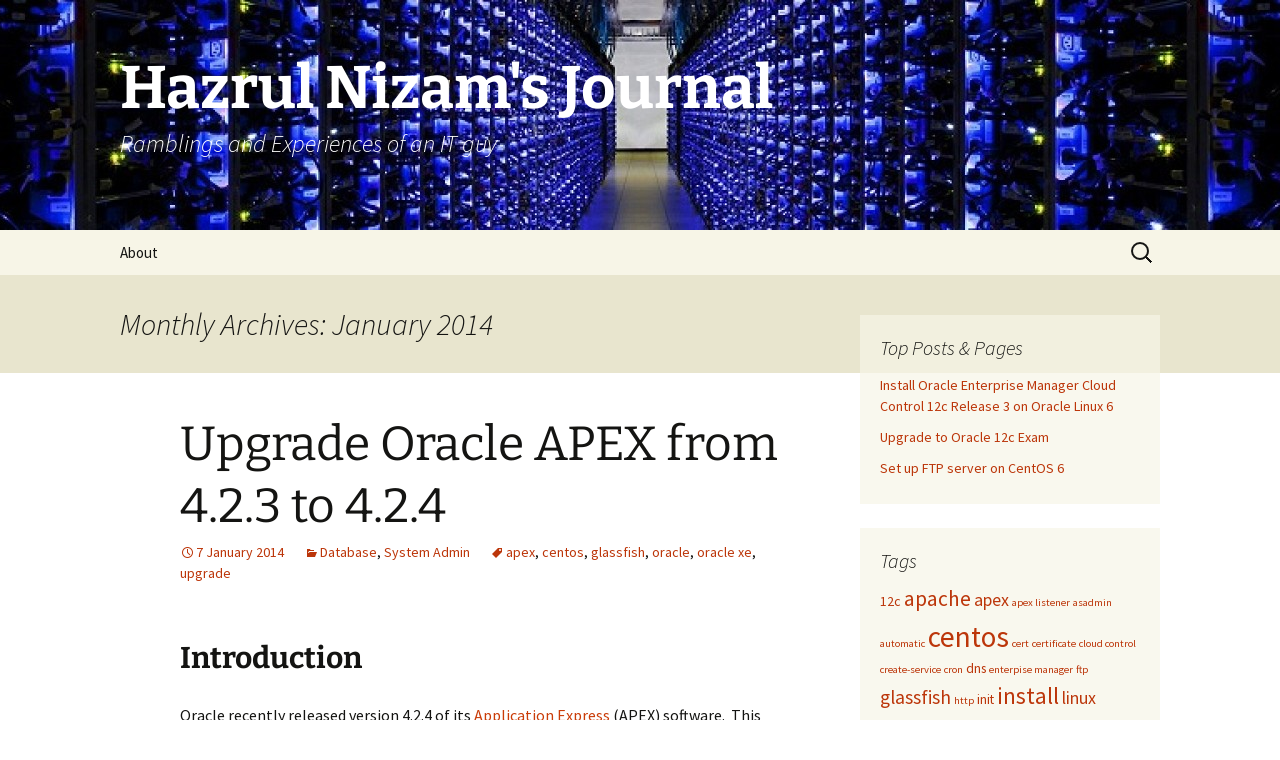

--- FILE ---
content_type: text/html; charset=UTF-8
request_url: https://blog.hazrulnizam.com/2014/01/
body_size: 47942
content:
<!DOCTYPE html>
<html lang="en-US">
<head>
	<meta charset="UTF-8">
	<meta name="viewport" content="width=device-width">
	<title>January 2014 - Hazrul Nizam&#039;s Journal</title>
	<link rel="profile" href="https://gmpg.org/xfn/11">
	<link rel="pingback" href="https://blog.hazrulnizam.com/xmlrpc.php">
	<meta name='robots' content='noindex, follow' />

	<!-- This site is optimized with the Yoast SEO plugin v23.6 - https://yoast.com/wordpress/plugins/seo/ -->
	<meta property="og:locale" content="en_US" />
	<meta property="og:type" content="website" />
	<meta property="og:title" content="January 2014 - Hazrul Nizam&#039;s Journal" />
	<meta property="og:url" content="https://blog.hazrulnizam.com/2014/01/" />
	<meta property="og:site_name" content="Hazrul Nizam&#039;s Journal" />
	<script type="application/ld+json" class="yoast-schema-graph">{"@context":"https://schema.org","@graph":[{"@type":"CollectionPage","@id":"https://blog.hazrulnizam.com/2014/01/","url":"https://blog.hazrulnizam.com/2014/01/","name":"January 2014 - Hazrul Nizam&#039;s Journal","isPartOf":{"@id":"https://blog.hazrulnizam.com/#website"},"breadcrumb":{"@id":"https://blog.hazrulnizam.com/2014/01/#breadcrumb"},"inLanguage":"en-US"},{"@type":"BreadcrumbList","@id":"https://blog.hazrulnizam.com/2014/01/#breadcrumb","itemListElement":[{"@type":"ListItem","position":1,"name":"Home","item":"https://blog.hazrulnizam.com/"},{"@type":"ListItem","position":2,"name":"Archives for January 2014"}]},{"@type":"WebSite","@id":"https://blog.hazrulnizam.com/#website","url":"https://blog.hazrulnizam.com/","name":"Hazrul Nizam's Journal","description":"Ramblings and Experiences of an IT guy","publisher":{"@id":"https://blog.hazrulnizam.com/#/schema/person/0f68dec68bc400ed5564aab311e8d8a0"},"potentialAction":[{"@type":"SearchAction","target":{"@type":"EntryPoint","urlTemplate":"https://blog.hazrulnizam.com/?s={search_term_string}"},"query-input":{"@type":"PropertyValueSpecification","valueRequired":true,"valueName":"search_term_string"}}],"inLanguage":"en-US"},{"@type":["Person","Organization"],"@id":"https://blog.hazrulnizam.com/#/schema/person/0f68dec68bc400ed5564aab311e8d8a0","name":"Hazrul Nizam Sidek","image":{"@type":"ImageObject","inLanguage":"en-US","@id":"https://blog.hazrulnizam.com/#/schema/person/image/","url":"https://secure.gravatar.com/avatar/e645dce2b314bc2e62053feabbf8aafb?s=96&d=mm&r=g","contentUrl":"https://secure.gravatar.com/avatar/e645dce2b314bc2e62053feabbf8aafb?s=96&d=mm&r=g","caption":"Hazrul Nizam Sidek"},"logo":{"@id":"https://blog.hazrulnizam.com/#/schema/person/image/"},"sameAs":["https://blog.hazrulnizam.com","https://www.facebook.com/hazrul.sidek","https://x.com/hazruln"]}]}</script>
	<!-- / Yoast SEO plugin. -->


<link rel='dns-prefetch' href='//secure.gravatar.com' />
<link rel='dns-prefetch' href='//stats.wp.com' />
<link rel='dns-prefetch' href='//v0.wordpress.com' />
<link rel="alternate" type="application/rss+xml" title="Hazrul Nizam&#039;s Journal &raquo; Feed" href="https://blog.hazrulnizam.com/feed/" />
<link rel="alternate" type="application/rss+xml" title="Hazrul Nizam&#039;s Journal &raquo; Comments Feed" href="https://blog.hazrulnizam.com/comments/feed/" />
<script>
window._wpemojiSettings = {"baseUrl":"https:\/\/s.w.org\/images\/core\/emoji\/15.0.3\/72x72\/","ext":".png","svgUrl":"https:\/\/s.w.org\/images\/core\/emoji\/15.0.3\/svg\/","svgExt":".svg","source":{"concatemoji":"https:\/\/blog.hazrulnizam.com\/wp-includes\/js\/wp-emoji-release.min.js?ver=6.6.4"}};
/*! This file is auto-generated */
!function(i,n){var o,s,e;function c(e){try{var t={supportTests:e,timestamp:(new Date).valueOf()};sessionStorage.setItem(o,JSON.stringify(t))}catch(e){}}function p(e,t,n){e.clearRect(0,0,e.canvas.width,e.canvas.height),e.fillText(t,0,0);var t=new Uint32Array(e.getImageData(0,0,e.canvas.width,e.canvas.height).data),r=(e.clearRect(0,0,e.canvas.width,e.canvas.height),e.fillText(n,0,0),new Uint32Array(e.getImageData(0,0,e.canvas.width,e.canvas.height).data));return t.every(function(e,t){return e===r[t]})}function u(e,t,n){switch(t){case"flag":return n(e,"\ud83c\udff3\ufe0f\u200d\u26a7\ufe0f","\ud83c\udff3\ufe0f\u200b\u26a7\ufe0f")?!1:!n(e,"\ud83c\uddfa\ud83c\uddf3","\ud83c\uddfa\u200b\ud83c\uddf3")&&!n(e,"\ud83c\udff4\udb40\udc67\udb40\udc62\udb40\udc65\udb40\udc6e\udb40\udc67\udb40\udc7f","\ud83c\udff4\u200b\udb40\udc67\u200b\udb40\udc62\u200b\udb40\udc65\u200b\udb40\udc6e\u200b\udb40\udc67\u200b\udb40\udc7f");case"emoji":return!n(e,"\ud83d\udc26\u200d\u2b1b","\ud83d\udc26\u200b\u2b1b")}return!1}function f(e,t,n){var r="undefined"!=typeof WorkerGlobalScope&&self instanceof WorkerGlobalScope?new OffscreenCanvas(300,150):i.createElement("canvas"),a=r.getContext("2d",{willReadFrequently:!0}),o=(a.textBaseline="top",a.font="600 32px Arial",{});return e.forEach(function(e){o[e]=t(a,e,n)}),o}function t(e){var t=i.createElement("script");t.src=e,t.defer=!0,i.head.appendChild(t)}"undefined"!=typeof Promise&&(o="wpEmojiSettingsSupports",s=["flag","emoji"],n.supports={everything:!0,everythingExceptFlag:!0},e=new Promise(function(e){i.addEventListener("DOMContentLoaded",e,{once:!0})}),new Promise(function(t){var n=function(){try{var e=JSON.parse(sessionStorage.getItem(o));if("object"==typeof e&&"number"==typeof e.timestamp&&(new Date).valueOf()<e.timestamp+604800&&"object"==typeof e.supportTests)return e.supportTests}catch(e){}return null}();if(!n){if("undefined"!=typeof Worker&&"undefined"!=typeof OffscreenCanvas&&"undefined"!=typeof URL&&URL.createObjectURL&&"undefined"!=typeof Blob)try{var e="postMessage("+f.toString()+"("+[JSON.stringify(s),u.toString(),p.toString()].join(",")+"));",r=new Blob([e],{type:"text/javascript"}),a=new Worker(URL.createObjectURL(r),{name:"wpTestEmojiSupports"});return void(a.onmessage=function(e){c(n=e.data),a.terminate(),t(n)})}catch(e){}c(n=f(s,u,p))}t(n)}).then(function(e){for(var t in e)n.supports[t]=e[t],n.supports.everything=n.supports.everything&&n.supports[t],"flag"!==t&&(n.supports.everythingExceptFlag=n.supports.everythingExceptFlag&&n.supports[t]);n.supports.everythingExceptFlag=n.supports.everythingExceptFlag&&!n.supports.flag,n.DOMReady=!1,n.readyCallback=function(){n.DOMReady=!0}}).then(function(){return e}).then(function(){var e;n.supports.everything||(n.readyCallback(),(e=n.source||{}).concatemoji?t(e.concatemoji):e.wpemoji&&e.twemoji&&(t(e.twemoji),t(e.wpemoji)))}))}((window,document),window._wpemojiSettings);
</script>
<style id='wp-emoji-styles-inline-css'>

	img.wp-smiley, img.emoji {
		display: inline !important;
		border: none !important;
		box-shadow: none !important;
		height: 1em !important;
		width: 1em !important;
		margin: 0 0.07em !important;
		vertical-align: -0.1em !important;
		background: none !important;
		padding: 0 !important;
	}
</style>
<link rel='stylesheet' id='wp-block-library-css' href='https://blog.hazrulnizam.com/wp-includes/css/dist/block-library/style.min.css?ver=6.6.4' media='all' />
<style id='wp-block-library-theme-inline-css'>
.wp-block-audio :where(figcaption){color:#555;font-size:13px;text-align:center}.is-dark-theme .wp-block-audio :where(figcaption){color:#ffffffa6}.wp-block-audio{margin:0 0 1em}.wp-block-code{border:1px solid #ccc;border-radius:4px;font-family:Menlo,Consolas,monaco,monospace;padding:.8em 1em}.wp-block-embed :where(figcaption){color:#555;font-size:13px;text-align:center}.is-dark-theme .wp-block-embed :where(figcaption){color:#ffffffa6}.wp-block-embed{margin:0 0 1em}.blocks-gallery-caption{color:#555;font-size:13px;text-align:center}.is-dark-theme .blocks-gallery-caption{color:#ffffffa6}:root :where(.wp-block-image figcaption){color:#555;font-size:13px;text-align:center}.is-dark-theme :root :where(.wp-block-image figcaption){color:#ffffffa6}.wp-block-image{margin:0 0 1em}.wp-block-pullquote{border-bottom:4px solid;border-top:4px solid;color:currentColor;margin-bottom:1.75em}.wp-block-pullquote cite,.wp-block-pullquote footer,.wp-block-pullquote__citation{color:currentColor;font-size:.8125em;font-style:normal;text-transform:uppercase}.wp-block-quote{border-left:.25em solid;margin:0 0 1.75em;padding-left:1em}.wp-block-quote cite,.wp-block-quote footer{color:currentColor;font-size:.8125em;font-style:normal;position:relative}.wp-block-quote.has-text-align-right{border-left:none;border-right:.25em solid;padding-left:0;padding-right:1em}.wp-block-quote.has-text-align-center{border:none;padding-left:0}.wp-block-quote.is-large,.wp-block-quote.is-style-large,.wp-block-quote.is-style-plain{border:none}.wp-block-search .wp-block-search__label{font-weight:700}.wp-block-search__button{border:1px solid #ccc;padding:.375em .625em}:where(.wp-block-group.has-background){padding:1.25em 2.375em}.wp-block-separator.has-css-opacity{opacity:.4}.wp-block-separator{border:none;border-bottom:2px solid;margin-left:auto;margin-right:auto}.wp-block-separator.has-alpha-channel-opacity{opacity:1}.wp-block-separator:not(.is-style-wide):not(.is-style-dots){width:100px}.wp-block-separator.has-background:not(.is-style-dots){border-bottom:none;height:1px}.wp-block-separator.has-background:not(.is-style-wide):not(.is-style-dots){height:2px}.wp-block-table{margin:0 0 1em}.wp-block-table td,.wp-block-table th{word-break:normal}.wp-block-table :where(figcaption){color:#555;font-size:13px;text-align:center}.is-dark-theme .wp-block-table :where(figcaption){color:#ffffffa6}.wp-block-video :where(figcaption){color:#555;font-size:13px;text-align:center}.is-dark-theme .wp-block-video :where(figcaption){color:#ffffffa6}.wp-block-video{margin:0 0 1em}:root :where(.wp-block-template-part.has-background){margin-bottom:0;margin-top:0;padding:1.25em 2.375em}
</style>
<link rel='stylesheet' id='mediaelement-css' href='https://blog.hazrulnizam.com/wp-includes/js/mediaelement/mediaelementplayer-legacy.min.css?ver=4.2.17' media='all' />
<link rel='stylesheet' id='wp-mediaelement-css' href='https://blog.hazrulnizam.com/wp-includes/js/mediaelement/wp-mediaelement.min.css?ver=6.6.4' media='all' />
<style id='jetpack-sharing-buttons-style-inline-css'>
.jetpack-sharing-buttons__services-list{display:flex;flex-direction:row;flex-wrap:wrap;gap:0;list-style-type:none;margin:5px;padding:0}.jetpack-sharing-buttons__services-list.has-small-icon-size{font-size:12px}.jetpack-sharing-buttons__services-list.has-normal-icon-size{font-size:16px}.jetpack-sharing-buttons__services-list.has-large-icon-size{font-size:24px}.jetpack-sharing-buttons__services-list.has-huge-icon-size{font-size:36px}@media print{.jetpack-sharing-buttons__services-list{display:none!important}}.editor-styles-wrapper .wp-block-jetpack-sharing-buttons{gap:0;padding-inline-start:0}ul.jetpack-sharing-buttons__services-list.has-background{padding:1.25em 2.375em}
</style>
<style id='classic-theme-styles-inline-css'>
/*! This file is auto-generated */
.wp-block-button__link{color:#fff;background-color:#32373c;border-radius:9999px;box-shadow:none;text-decoration:none;padding:calc(.667em + 2px) calc(1.333em + 2px);font-size:1.125em}.wp-block-file__button{background:#32373c;color:#fff;text-decoration:none}
</style>
<style id='global-styles-inline-css'>
:root{--wp--preset--aspect-ratio--square: 1;--wp--preset--aspect-ratio--4-3: 4/3;--wp--preset--aspect-ratio--3-4: 3/4;--wp--preset--aspect-ratio--3-2: 3/2;--wp--preset--aspect-ratio--2-3: 2/3;--wp--preset--aspect-ratio--16-9: 16/9;--wp--preset--aspect-ratio--9-16: 9/16;--wp--preset--color--black: #000000;--wp--preset--color--cyan-bluish-gray: #abb8c3;--wp--preset--color--white: #fff;--wp--preset--color--pale-pink: #f78da7;--wp--preset--color--vivid-red: #cf2e2e;--wp--preset--color--luminous-vivid-orange: #ff6900;--wp--preset--color--luminous-vivid-amber: #fcb900;--wp--preset--color--light-green-cyan: #7bdcb5;--wp--preset--color--vivid-green-cyan: #00d084;--wp--preset--color--pale-cyan-blue: #8ed1fc;--wp--preset--color--vivid-cyan-blue: #0693e3;--wp--preset--color--vivid-purple: #9b51e0;--wp--preset--color--dark-gray: #141412;--wp--preset--color--red: #bc360a;--wp--preset--color--medium-orange: #db572f;--wp--preset--color--light-orange: #ea9629;--wp--preset--color--yellow: #fbca3c;--wp--preset--color--dark-brown: #220e10;--wp--preset--color--medium-brown: #722d19;--wp--preset--color--light-brown: #eadaa6;--wp--preset--color--beige: #e8e5ce;--wp--preset--color--off-white: #f7f5e7;--wp--preset--gradient--vivid-cyan-blue-to-vivid-purple: linear-gradient(135deg,rgba(6,147,227,1) 0%,rgb(155,81,224) 100%);--wp--preset--gradient--light-green-cyan-to-vivid-green-cyan: linear-gradient(135deg,rgb(122,220,180) 0%,rgb(0,208,130) 100%);--wp--preset--gradient--luminous-vivid-amber-to-luminous-vivid-orange: linear-gradient(135deg,rgba(252,185,0,1) 0%,rgba(255,105,0,1) 100%);--wp--preset--gradient--luminous-vivid-orange-to-vivid-red: linear-gradient(135deg,rgba(255,105,0,1) 0%,rgb(207,46,46) 100%);--wp--preset--gradient--very-light-gray-to-cyan-bluish-gray: linear-gradient(135deg,rgb(238,238,238) 0%,rgb(169,184,195) 100%);--wp--preset--gradient--cool-to-warm-spectrum: linear-gradient(135deg,rgb(74,234,220) 0%,rgb(151,120,209) 20%,rgb(207,42,186) 40%,rgb(238,44,130) 60%,rgb(251,105,98) 80%,rgb(254,248,76) 100%);--wp--preset--gradient--blush-light-purple: linear-gradient(135deg,rgb(255,206,236) 0%,rgb(152,150,240) 100%);--wp--preset--gradient--blush-bordeaux: linear-gradient(135deg,rgb(254,205,165) 0%,rgb(254,45,45) 50%,rgb(107,0,62) 100%);--wp--preset--gradient--luminous-dusk: linear-gradient(135deg,rgb(255,203,112) 0%,rgb(199,81,192) 50%,rgb(65,88,208) 100%);--wp--preset--gradient--pale-ocean: linear-gradient(135deg,rgb(255,245,203) 0%,rgb(182,227,212) 50%,rgb(51,167,181) 100%);--wp--preset--gradient--electric-grass: linear-gradient(135deg,rgb(202,248,128) 0%,rgb(113,206,126) 100%);--wp--preset--gradient--midnight: linear-gradient(135deg,rgb(2,3,129) 0%,rgb(40,116,252) 100%);--wp--preset--gradient--autumn-brown: linear-gradient(135deg, rgba(226,45,15,1) 0%, rgba(158,25,13,1) 100%);--wp--preset--gradient--sunset-yellow: linear-gradient(135deg, rgba(233,139,41,1) 0%, rgba(238,179,95,1) 100%);--wp--preset--gradient--light-sky: linear-gradient(135deg,rgba(228,228,228,1.0) 0%,rgba(208,225,252,1.0) 100%);--wp--preset--gradient--dark-sky: linear-gradient(135deg,rgba(0,0,0,1.0) 0%,rgba(56,61,69,1.0) 100%);--wp--preset--font-size--small: 13px;--wp--preset--font-size--medium: 20px;--wp--preset--font-size--large: 36px;--wp--preset--font-size--x-large: 42px;--wp--preset--spacing--20: 0.44rem;--wp--preset--spacing--30: 0.67rem;--wp--preset--spacing--40: 1rem;--wp--preset--spacing--50: 1.5rem;--wp--preset--spacing--60: 2.25rem;--wp--preset--spacing--70: 3.38rem;--wp--preset--spacing--80: 5.06rem;--wp--preset--shadow--natural: 6px 6px 9px rgba(0, 0, 0, 0.2);--wp--preset--shadow--deep: 12px 12px 50px rgba(0, 0, 0, 0.4);--wp--preset--shadow--sharp: 6px 6px 0px rgba(0, 0, 0, 0.2);--wp--preset--shadow--outlined: 6px 6px 0px -3px rgba(255, 255, 255, 1), 6px 6px rgba(0, 0, 0, 1);--wp--preset--shadow--crisp: 6px 6px 0px rgba(0, 0, 0, 1);}:where(.is-layout-flex){gap: 0.5em;}:where(.is-layout-grid){gap: 0.5em;}body .is-layout-flex{display: flex;}.is-layout-flex{flex-wrap: wrap;align-items: center;}.is-layout-flex > :is(*, div){margin: 0;}body .is-layout-grid{display: grid;}.is-layout-grid > :is(*, div){margin: 0;}:where(.wp-block-columns.is-layout-flex){gap: 2em;}:where(.wp-block-columns.is-layout-grid){gap: 2em;}:where(.wp-block-post-template.is-layout-flex){gap: 1.25em;}:where(.wp-block-post-template.is-layout-grid){gap: 1.25em;}.has-black-color{color: var(--wp--preset--color--black) !important;}.has-cyan-bluish-gray-color{color: var(--wp--preset--color--cyan-bluish-gray) !important;}.has-white-color{color: var(--wp--preset--color--white) !important;}.has-pale-pink-color{color: var(--wp--preset--color--pale-pink) !important;}.has-vivid-red-color{color: var(--wp--preset--color--vivid-red) !important;}.has-luminous-vivid-orange-color{color: var(--wp--preset--color--luminous-vivid-orange) !important;}.has-luminous-vivid-amber-color{color: var(--wp--preset--color--luminous-vivid-amber) !important;}.has-light-green-cyan-color{color: var(--wp--preset--color--light-green-cyan) !important;}.has-vivid-green-cyan-color{color: var(--wp--preset--color--vivid-green-cyan) !important;}.has-pale-cyan-blue-color{color: var(--wp--preset--color--pale-cyan-blue) !important;}.has-vivid-cyan-blue-color{color: var(--wp--preset--color--vivid-cyan-blue) !important;}.has-vivid-purple-color{color: var(--wp--preset--color--vivid-purple) !important;}.has-black-background-color{background-color: var(--wp--preset--color--black) !important;}.has-cyan-bluish-gray-background-color{background-color: var(--wp--preset--color--cyan-bluish-gray) !important;}.has-white-background-color{background-color: var(--wp--preset--color--white) !important;}.has-pale-pink-background-color{background-color: var(--wp--preset--color--pale-pink) !important;}.has-vivid-red-background-color{background-color: var(--wp--preset--color--vivid-red) !important;}.has-luminous-vivid-orange-background-color{background-color: var(--wp--preset--color--luminous-vivid-orange) !important;}.has-luminous-vivid-amber-background-color{background-color: var(--wp--preset--color--luminous-vivid-amber) !important;}.has-light-green-cyan-background-color{background-color: var(--wp--preset--color--light-green-cyan) !important;}.has-vivid-green-cyan-background-color{background-color: var(--wp--preset--color--vivid-green-cyan) !important;}.has-pale-cyan-blue-background-color{background-color: var(--wp--preset--color--pale-cyan-blue) !important;}.has-vivid-cyan-blue-background-color{background-color: var(--wp--preset--color--vivid-cyan-blue) !important;}.has-vivid-purple-background-color{background-color: var(--wp--preset--color--vivid-purple) !important;}.has-black-border-color{border-color: var(--wp--preset--color--black) !important;}.has-cyan-bluish-gray-border-color{border-color: var(--wp--preset--color--cyan-bluish-gray) !important;}.has-white-border-color{border-color: var(--wp--preset--color--white) !important;}.has-pale-pink-border-color{border-color: var(--wp--preset--color--pale-pink) !important;}.has-vivid-red-border-color{border-color: var(--wp--preset--color--vivid-red) !important;}.has-luminous-vivid-orange-border-color{border-color: var(--wp--preset--color--luminous-vivid-orange) !important;}.has-luminous-vivid-amber-border-color{border-color: var(--wp--preset--color--luminous-vivid-amber) !important;}.has-light-green-cyan-border-color{border-color: var(--wp--preset--color--light-green-cyan) !important;}.has-vivid-green-cyan-border-color{border-color: var(--wp--preset--color--vivid-green-cyan) !important;}.has-pale-cyan-blue-border-color{border-color: var(--wp--preset--color--pale-cyan-blue) !important;}.has-vivid-cyan-blue-border-color{border-color: var(--wp--preset--color--vivid-cyan-blue) !important;}.has-vivid-purple-border-color{border-color: var(--wp--preset--color--vivid-purple) !important;}.has-vivid-cyan-blue-to-vivid-purple-gradient-background{background: var(--wp--preset--gradient--vivid-cyan-blue-to-vivid-purple) !important;}.has-light-green-cyan-to-vivid-green-cyan-gradient-background{background: var(--wp--preset--gradient--light-green-cyan-to-vivid-green-cyan) !important;}.has-luminous-vivid-amber-to-luminous-vivid-orange-gradient-background{background: var(--wp--preset--gradient--luminous-vivid-amber-to-luminous-vivid-orange) !important;}.has-luminous-vivid-orange-to-vivid-red-gradient-background{background: var(--wp--preset--gradient--luminous-vivid-orange-to-vivid-red) !important;}.has-very-light-gray-to-cyan-bluish-gray-gradient-background{background: var(--wp--preset--gradient--very-light-gray-to-cyan-bluish-gray) !important;}.has-cool-to-warm-spectrum-gradient-background{background: var(--wp--preset--gradient--cool-to-warm-spectrum) !important;}.has-blush-light-purple-gradient-background{background: var(--wp--preset--gradient--blush-light-purple) !important;}.has-blush-bordeaux-gradient-background{background: var(--wp--preset--gradient--blush-bordeaux) !important;}.has-luminous-dusk-gradient-background{background: var(--wp--preset--gradient--luminous-dusk) !important;}.has-pale-ocean-gradient-background{background: var(--wp--preset--gradient--pale-ocean) !important;}.has-electric-grass-gradient-background{background: var(--wp--preset--gradient--electric-grass) !important;}.has-midnight-gradient-background{background: var(--wp--preset--gradient--midnight) !important;}.has-small-font-size{font-size: var(--wp--preset--font-size--small) !important;}.has-medium-font-size{font-size: var(--wp--preset--font-size--medium) !important;}.has-large-font-size{font-size: var(--wp--preset--font-size--large) !important;}.has-x-large-font-size{font-size: var(--wp--preset--font-size--x-large) !important;}
:where(.wp-block-post-template.is-layout-flex){gap: 1.25em;}:where(.wp-block-post-template.is-layout-grid){gap: 1.25em;}
:where(.wp-block-columns.is-layout-flex){gap: 2em;}:where(.wp-block-columns.is-layout-grid){gap: 2em;}
:root :where(.wp-block-pullquote){font-size: 1.5em;line-height: 1.6;}
</style>
<link rel='stylesheet' id='twentythirteen-fonts-css' href='https://blog.hazrulnizam.com/wp-content/themes/twentythirteen/fonts/source-sans-pro-plus-bitter.css?ver=20230328' media='all' />
<link rel='stylesheet' id='genericons-css' href='https://blog.hazrulnizam.com/wp-content/plugins/jetpack/_inc/genericons/genericons/genericons.css?ver=3.1' media='all' />
<link rel='stylesheet' id='twentythirteen-style-css' href='https://blog.hazrulnizam.com/wp-content/themes/twentythirteen/style.css?ver=20240716' media='all' />
<link rel='stylesheet' id='twentythirteen-block-style-css' href='https://blog.hazrulnizam.com/wp-content/themes/twentythirteen/css/blocks.css?ver=20240520' media='all' />
<link rel='stylesheet' id='jetpack-top-posts-widget-css' href='https://blog.hazrulnizam.com/wp-content/plugins/jetpack/modules/widgets/top-posts/style.css?ver=20141013' media='all' />
<link rel='stylesheet' id='jetpack-subscriptions-css' href='https://blog.hazrulnizam.com/wp-content/plugins/jetpack/modules/subscriptions/subscriptions.css?ver=13.9.1' media='all' />
<script src="https://blog.hazrulnizam.com/wp-includes/js/jquery/jquery.min.js?ver=3.7.1" id="jquery-core-js"></script>
<script src="https://blog.hazrulnizam.com/wp-includes/js/jquery/jquery-migrate.min.js?ver=3.4.1" id="jquery-migrate-js"></script>
<script src="https://blog.hazrulnizam.com/wp-content/themes/twentythirteen/js/functions.js?ver=20230526" id="twentythirteen-script-js" defer data-wp-strategy="defer"></script>
<link rel="https://api.w.org/" href="https://blog.hazrulnizam.com/wp-json/" /><link rel="EditURI" type="application/rsd+xml" title="RSD" href="https://blog.hazrulnizam.com/xmlrpc.php?rsd" />
<meta name="generator" content="WordPress 6.6.4" />
	<style>img#wpstats{display:none}</style>
			<style type="text/css" id="twentythirteen-header-css">
		.site-header {
		background: url(https://blog.hazrulnizam.com/wp-content/uploads/2013/04/cropped-header1.jpg) no-repeat scroll top;
		background-size: 1600px auto;
	}
	@media (max-width: 767px) {
		.site-header {
			background-size: 768px auto;
		}
	}
	@media (max-width: 359px) {
		.site-header {
			background-size: 360px auto;
		}
	}
				.site-title,
		.site-description {
			color: #ffffff;
		}
		</style>
	<script>
  (function(i,s,o,g,r,a,m){i['GoogleAnalyticsObject']=r;i[r]=i[r]||function(){
  (i[r].q=i[r].q||[]).push(arguments)},i[r].l=1*new Date();a=s.createElement(o),
  m=s.getElementsByTagName(o)[0];a.async=1;a.src=g;m.parentNode.insertBefore(a,m)
  })(window,document,'script','//www.google-analytics.com/analytics.js','ga');

  ga('create', 'UA-45955930-1', 'hazrulnizam.com');
  ga('send', 'pageview');

</script>		<style id="wp-custom-css">
			/*
Welcome to Custom CSS!

CSS (Cascading Style Sheets) is a kind of code that tells the browser how
to render a web page. You may delete these comments and get started with
your customizations.

By default, your stylesheet will be loaded after the theme stylesheets,
which means that your rules can take precedence and override the theme CSS
rules. Just write here what you want to change, you don't need to copy all
your theme's stylesheet content.
*/
pre {
	overflow: auto;
	white-space: pre;
	word-wrap: normal;
	max-height: 70vh;
}		</style>
		</head>

<body class="archive date wp-embed-responsive single-author sidebar">

		<div id="page" class="hfeed site">
		<header id="masthead" class="site-header">
			<a class="home-link" href="https://blog.hazrulnizam.com/" rel="home">
				<h1 class="site-title">Hazrul Nizam&#039;s Journal</h1>
				<h2 class="site-description">Ramblings and Experiences of an IT guy</h2>
			</a>

			<div id="navbar" class="navbar">
				<nav id="site-navigation" class="navigation main-navigation">
					<button class="menu-toggle">Menu</button>
					<a class="screen-reader-text skip-link" href="#content">
						Skip to content					</a>
					<div id="primary-menu" class="nav-menu"><ul>
<li class="page_item page-item-16"><a href="https://blog.hazrulnizam.com/about/">About</a></li>
</ul></div>
					<form role="search" method="get" class="search-form" action="https://blog.hazrulnizam.com/">
				<label>
					<span class="screen-reader-text">Search for:</span>
					<input type="search" class="search-field" placeholder="Search &hellip;" value="" name="s" />
				</label>
				<input type="submit" class="search-submit" value="Search" />
			</form>				</nav><!-- #site-navigation -->
			</div><!-- #navbar -->
		</header><!-- #masthead -->

		<div id="main" class="site-main">

	<div id="primary" class="content-area">
		<div id="content" class="site-content" role="main">

					<header class="archive-header">
				<h1 class="archive-title">
				Monthly Archives: January 2014				</h1>
			</header><!-- .archive-header -->

							
<article id="post-378" class="post-378 post type-post status-publish format-standard hentry category-database category-system-admin tag-apex tag-centos tag-glassfish tag-oracle tag-oracle-xe tag-upgrade">
	<header class="entry-header">
		
				<h1 class="entry-title">
			<a href="https://blog.hazrulnizam.com/upgrade-oracle-apex-from-4-2-3-to-4-2-4/" rel="bookmark">Upgrade Oracle APEX from 4.2.3 to 4.2.4</a>
		</h1>
		
		<div class="entry-meta">
			<span class="date"><a href="https://blog.hazrulnizam.com/upgrade-oracle-apex-from-4-2-3-to-4-2-4/" title="Permalink to Upgrade Oracle APEX from 4.2.3 to 4.2.4" rel="bookmark"><time class="entry-date" datetime="2014-01-07T17:01:13+08:00">7 January 2014</time></a></span><span class="categories-links"><a href="https://blog.hazrulnizam.com/category/database/" rel="category tag">Database</a>, <a href="https://blog.hazrulnizam.com/category/system-admin/" rel="category tag">System Admin</a></span><span class="tags-links"><a href="https://blog.hazrulnizam.com/tag/apex/" rel="tag">apex</a>, <a href="https://blog.hazrulnizam.com/tag/centos/" rel="tag">centos</a>, <a href="https://blog.hazrulnizam.com/tag/glassfish/" rel="tag">glassfish</a>, <a href="https://blog.hazrulnizam.com/tag/oracle/" rel="tag">oracle</a>, <a href="https://blog.hazrulnizam.com/tag/oracle-xe/" rel="tag">oracle xe</a>, <a href="https://blog.hazrulnizam.com/tag/upgrade/" rel="tag">upgrade</a></span><span class="author vcard"><a class="url fn n" href="https://blog.hazrulnizam.com/author/sabrateur/" title="View all posts by Hazrul Nizam Sidek" rel="author">Hazrul Nizam Sidek</a></span>					</div><!-- .entry-meta -->
	</header><!-- .entry-header -->

		<div class="entry-content">
		<h2>Introduction</h2>
<p>Oracle recently released version 4.2.4 of its <a href="http://www.oracle.com/technetwork/developer-tools/apex/overview/index.html">Application Express</a> (APEX) software.  This post is to document how to upgrade Oracle APEX from 4.2.3 to 4.2.4.</p>
<p>The Oracle APEX installation to be upgraded has the following specification:</p>
<ol>
<li>The operating system of the server is <a href="http://centos.org/">CentOS</a> 6.5.</li>
<li>The Oracle Database version is <a href="http://www.oracle.com/technetwork/database/database-technologies/express-edition/overview/index.html">Oracle XE 11gR2</a>.</li>
<li>Oracle APEX is served using the <a href="http://www.oracle.com/technetwork/developer-tools/apex-listener/overview/index.html">APEX Listener</a>, via <a href="https://glassfish.java.net/">GlassFish 4</a>.</li>
</ol>
<h2>Download and read the Patch Set Notes</h2>
<p>First things first, read up on the patch set notes <a href="http://www.oracle.com/technetwork/developer-tools/apex/application-express/apex-424-patch-set-notes-2081595.html">here</a>.</p>
<h2>Download and unzip the Patch Set</h2>
<p>Next, the patch set is downloaded via Oracle Support.</p>
<p>The downloaded patch set is then extracted.</p>
<pre>[oracle@server ~]$ <strong><span style="color: maroon;">unzip p17607802_424_Generic.zip</span></strong></pre>
<h2>Backup database</h2>
<p>The database is backed up as a precaution if the patch is unsuccessful.</p>
<p>I prefer a cold and consistent backup to ease the recovery process.</p>
<pre>[oracle@server ~]$ <strong><span style="color: maroon;">rman target / nocatalog</span></strong>

Recovery Manager: Release 11.2.0.2.0 - Production on Tue Jan 7 12:33:41 2014

Copyright (c) 1982, 2009, Oracle and/or its affiliates.  All rights reserved.

connected to target database: XE (DBID=2709648321)
using target database control file instead of recovery catalog

RMAN&gt; <strong><span style="color: maroon;">shutdown immediate</span></strong>

database closed
database dismounted
Oracle instance shut down

RMAN&gt; <strong><span style="color: maroon;">startup mount</span></strong>

connected to target database (not started)
Oracle instance started
database mounted

RMAN&gt; <strong><span style="color: maroon;">backup database plus archivelog;</span></strong>

RMAN&gt; <strong><span style="color: maroon;">alter database open;</span></strong>

database opened
RMAN&gt; <strong><span style="color: maroon;">exit</span></strong>

Recovery Manager complete.</pre>
<h2>Prevent access to the APEX instance</h2>
<p>No users should be using the APEX installation while it is being upgraded.  Access to the instance should be limited.  In this particular case, since APEX is served by the APEX Listener which is hosted by a GlassFish instance, user access is prevented by shutting down the GlassFish instance.</p>
<pre>[oracle@server ~]$ <strong><span style="color: maroon;">sudo service glassfish4 stop</span></strong>
Shutting down glassfish4: Waiting for the domain to stop ...
Command stop-domain executed successfully.
                                                           [<span style="color: green;">  OK  </span>]</pre>
<p>The above command is used to control the GlassFish installation only if the corresponding service init script has already been correctly created.  An example on how this is done can be found <a title="Create init script in CentOS 6" href="https://blog.hazrulnizam.com/create-init-script-centos-6/">here</a>.</p>
<h2>Apply the patch set</h2>
<p>Now, set the current directory to the patch directory, and apply the patch.</p>
<pre>[oracle@server ~]$ <strong><span style="color: maroon;">cd patch</span></strong>
[oracle@server patch]$ <strong><span style="color: maroon;">sqlplus / as sysdba</span></strong>

SQL*Plus: Release 11.2.0.2.0 Production on Tue Jan 7 16:07:39 2014

Copyright (c) 1982, 2011, Oracle.  All rights reserved.

Connected to:
Oracle Database 11g Express Edition Release 11.2.0.2.0 - 64bit Production

SQL&gt; <strong><span style="color: maroon;">@apxpatch.sql</span></strong></pre>
<p>The patch will now be applied, and the process will take a few minutes.</p>
<h2>Copy patch directory contents into APEX directory</h2>
<p>After the patch process is completed, it is time to copy the contents of the patch directory into the original APEX installation directory.</p>
<pre>[oracle@server patch]$ <strong><span style="color: maroon;">cp -R * /path/to/apex/</span></strong></pre>
<p>This will include the images directory as well, and if the path to the APEX directory is the same one used to originally create the images WAR file, the WAR file need not be recreated.</p>
<h2>Restart GlassFish</h2>
<p>The final step is to restart the GlassFish instance.</p>
<pre>[oracle@server ~]$ <strong><span style="color: maroon;">sudo service glassfish4 start</span></strong>
Starting glassfish4: Waiting for domain1 to start .....................................................
Successfully started the domain : domain1
domain  Location: /home/gfish/glassfish4/glassfish/domains/domain1
Log File: /home/gfish/glassfish4/glassfish/domains/domain1/logs/server.log
Admin Port: 4848
Command start-domain executed successfully.
                                                           [<span style="color: green;">  OK  </span>]</pre>
<p>Now the APEX installation is successfully updated to version 4.2.4, and is ready to be accessed.</p>
	</div><!-- .entry-content -->
	
	<footer class="entry-meta">
					<div class="comments-link">
				<a href="https://blog.hazrulnizam.com/upgrade-oracle-apex-from-4-2-3-to-4-2-4/#respond"><span class="leave-reply">Leave a comment</span></a>			</div><!-- .comments-link -->
		
			</footer><!-- .entry-meta -->
</article><!-- #post -->
			
			
		
		</div><!-- #content -->
	</div><!-- #primary -->

	<div id="tertiary" class="sidebar-container" role="complementary">
		<div class="sidebar-inner">
			<div class="widget-area">
				<aside id="top-posts-2" class="widget widget_top-posts"><h3 class="widget-title">Top Posts &amp; Pages</h3><ul><li><a href="https://blog.hazrulnizam.com/install-oracle-enterprise-manager-cloud-control-12c-release-3-oracle-linux-6/" class="bump-view" data-bump-view="tp">Install Oracle Enterprise Manager Cloud Control 12c Release 3 on Oracle Linux 6</a></li><li><a href="https://blog.hazrulnizam.com/upgrade-to-oracle-12c-exam/" class="bump-view" data-bump-view="tp">Upgrade to Oracle 12c Exam</a></li><li><a href="https://blog.hazrulnizam.com/set-up-ftp-server-on-centos-6/" class="bump-view" data-bump-view="tp">Set up FTP server on CentOS 6</a></li></ul></aside><aside id="tag_cloud-2" class="widget widget_tag_cloud"><h3 class="widget-title">Tags</h3><nav aria-label="Tags"><div class="tagcloud"><ul class='wp-tag-cloud' role='list'>
	<li><a href="https://blog.hazrulnizam.com/tag/12c/" class="tag-cloud-link tag-link-33 tag-link-position-1" style="font-size: 10.423076923077pt;" aria-label="12c (2 items)">12c</a></li>
	<li><a href="https://blog.hazrulnizam.com/tag/apache/" class="tag-cloud-link tag-link-4 tag-link-position-2" style="font-size: 16.076923076923pt;" aria-label="apache (7 items)">apache</a></li>
	<li><a href="https://blog.hazrulnizam.com/tag/apex/" class="tag-cloud-link tag-link-8 tag-link-position-3" style="font-size: 13.384615384615pt;" aria-label="apex (4 items)">apex</a></li>
	<li><a href="https://blog.hazrulnizam.com/tag/apex-listener/" class="tag-cloud-link tag-link-50 tag-link-position-4" style="font-size: 8pt;" aria-label="apex listener (1 item)">apex listener</a></li>
	<li><a href="https://blog.hazrulnizam.com/tag/asadmin/" class="tag-cloud-link tag-link-62 tag-link-position-5" style="font-size: 8pt;" aria-label="asadmin (1 item)">asadmin</a></li>
	<li><a href="https://blog.hazrulnizam.com/tag/automatic/" class="tag-cloud-link tag-link-61 tag-link-position-6" style="font-size: 8pt;" aria-label="automatic (1 item)">automatic</a></li>
	<li><a href="https://blog.hazrulnizam.com/tag/centos/" class="tag-cloud-link tag-link-9 tag-link-position-7" style="font-size: 22pt;" aria-label="centos (21 items)">centos</a></li>
	<li><a href="https://blog.hazrulnizam.com/tag/cert/" class="tag-cloud-link tag-link-72 tag-link-position-8" style="font-size: 8pt;" aria-label="cert (1 item)">cert</a></li>
	<li><a href="https://blog.hazrulnizam.com/tag/certificate/" class="tag-cloud-link tag-link-71 tag-link-position-9" style="font-size: 8pt;" aria-label="certificate (1 item)">certificate</a></li>
	<li><a href="https://blog.hazrulnizam.com/tag/cloud-control/" class="tag-cloud-link tag-link-69 tag-link-position-10" style="font-size: 8pt;" aria-label="cloud control (1 item)">cloud control</a></li>
	<li><a href="https://blog.hazrulnizam.com/tag/create-service/" class="tag-cloud-link tag-link-63 tag-link-position-11" style="font-size: 8pt;" aria-label="create-service (1 item)">create-service</a></li>
	<li><a href="https://blog.hazrulnizam.com/tag/cron/" class="tag-cloud-link tag-link-73 tag-link-position-12" style="font-size: 8pt;" aria-label="cron (1 item)">cron</a></li>
	<li><a href="https://blog.hazrulnizam.com/tag/dns/" class="tag-cloud-link tag-link-11 tag-link-position-13" style="font-size: 10.423076923077pt;" aria-label="dns (2 items)">dns</a></li>
	<li><a href="https://blog.hazrulnizam.com/tag/enterpise-manager/" class="tag-cloud-link tag-link-68 tag-link-position-14" style="font-size: 8pt;" aria-label="enterpise manager (1 item)">enterpise manager</a></li>
	<li><a href="https://blog.hazrulnizam.com/tag/ftp/" class="tag-cloud-link tag-link-64 tag-link-position-15" style="font-size: 8pt;" aria-label="ftp (1 item)">ftp</a></li>
	<li><a href="https://blog.hazrulnizam.com/tag/glassfish/" class="tag-cloud-link tag-link-46 tag-link-position-16" style="font-size: 14.461538461538pt;" aria-label="glassfish (5 items)">glassfish</a></li>
	<li><a href="https://blog.hazrulnizam.com/tag/http/" class="tag-cloud-link tag-link-40 tag-link-position-17" style="font-size: 8pt;" aria-label="http (1 item)">http</a></li>
	<li><a href="https://blog.hazrulnizam.com/tag/init/" class="tag-cloud-link tag-link-57 tag-link-position-18" style="font-size: 10.423076923077pt;" aria-label="init (2 items)">init</a></li>
	<li><a href="https://blog.hazrulnizam.com/tag/install/" class="tag-cloud-link tag-link-13 tag-link-position-19" style="font-size: 17.423076923077pt;" aria-label="install (9 items)">install</a></li>
	<li><a href="https://blog.hazrulnizam.com/tag/linux/" class="tag-cloud-link tag-link-35 tag-link-position-20" style="font-size: 13.384615384615pt;" aria-label="linux (4 items)">linux</a></li>
	<li><a href="https://blog.hazrulnizam.com/tag/openssl/" class="tag-cloud-link tag-link-55 tag-link-position-21" style="font-size: 10.423076923077pt;" aria-label="openssl (2 items)">openssl</a></li>
	<li><a href="https://blog.hazrulnizam.com/tag/oracle/" class="tag-cloud-link tag-link-7 tag-link-position-22" style="font-size: 17.961538461538pt;" aria-label="oracle (10 items)">oracle</a></li>
	<li><a href="https://blog.hazrulnizam.com/tag/oracle-xe/" class="tag-cloud-link tag-link-49 tag-link-position-23" style="font-size: 13.384615384615pt;" aria-label="oracle xe (4 items)">oracle xe</a></li>
	<li><a href="https://blog.hazrulnizam.com/tag/php/" class="tag-cloud-link tag-link-6 tag-link-position-24" style="font-size: 10.423076923077pt;" aria-label="php (2 items)">php</a></li>
	<li><a href="https://blog.hazrulnizam.com/tag/reboot/" class="tag-cloud-link tag-link-60 tag-link-position-25" style="font-size: 8pt;" aria-label="reboot (1 item)">reboot</a></li>
	<li><a href="https://blog.hazrulnizam.com/tag/renew/" class="tag-cloud-link tag-link-70 tag-link-position-26" style="font-size: 8pt;" aria-label="renew (1 item)">renew</a></li>
	<li><a href="https://blog.hazrulnizam.com/tag/script/" class="tag-cloud-link tag-link-59 tag-link-position-27" style="font-size: 10.423076923077pt;" aria-label="script (2 items)">script</a></li>
	<li><a href="https://blog.hazrulnizam.com/tag/scripting/" class="tag-cloud-link tag-link-74 tag-link-position-28" style="font-size: 8pt;" aria-label="scripting (1 item)">scripting</a></li>
	<li><a href="https://blog.hazrulnizam.com/tag/selinux/" class="tag-cloud-link tag-link-14 tag-link-position-29" style="font-size: 10.423076923077pt;" aria-label="SELinux (2 items)">SELinux</a></li>
	<li><a href="https://blog.hazrulnizam.com/tag/service/" class="tag-cloud-link tag-link-58 tag-link-position-30" style="font-size: 10.423076923077pt;" aria-label="service (2 items)">service</a></li>
	<li><a href="https://blog.hazrulnizam.com/tag/setup/" class="tag-cloud-link tag-link-44 tag-link-position-31" style="font-size: 10.423076923077pt;" aria-label="setup (2 items)">setup</a></li>
	<li><a href="https://blog.hazrulnizam.com/tag/sni/" class="tag-cloud-link tag-link-53 tag-link-position-32" style="font-size: 8pt;" aria-label="sni (1 item)">sni</a></li>
	<li><a href="https://blog.hazrulnizam.com/tag/ssl/" class="tag-cloud-link tag-link-39 tag-link-position-33" style="font-size: 14.461538461538pt;" aria-label="ssl (5 items)">ssl</a></li>
	<li><a href="https://blog.hazrulnizam.com/tag/subdomain/" class="tag-cloud-link tag-link-3 tag-link-position-34" style="font-size: 8pt;" aria-label="subdomain (1 item)">subdomain</a></li>
	<li><a href="https://blog.hazrulnizam.com/tag/ubuntu/" class="tag-cloud-link tag-link-17 tag-link-position-35" style="font-size: 10.423076923077pt;" aria-label="ubuntu (2 items)">ubuntu</a></li>
	<li><a href="https://blog.hazrulnizam.com/tag/upgrade/" class="tag-cloud-link tag-link-45 tag-link-position-36" style="font-size: 12.038461538462pt;" aria-label="upgrade (3 items)">upgrade</a></li>
	<li><a href="https://blog.hazrulnizam.com/tag/virtualbox/" class="tag-cloud-link tag-link-27 tag-link-position-37" style="font-size: 8pt;" aria-label="VirtualBox (1 item)">VirtualBox</a></li>
	<li><a href="https://blog.hazrulnizam.com/tag/virtual-host/" class="tag-cloud-link tag-link-52 tag-link-position-38" style="font-size: 8pt;" aria-label="virtual host (1 item)">virtual host</a></li>
	<li><a href="https://blog.hazrulnizam.com/tag/virtual-hosting/" class="tag-cloud-link tag-link-51 tag-link-position-39" style="font-size: 8pt;" aria-label="virtual hosting (1 item)">virtual hosting</a></li>
	<li><a href="https://blog.hazrulnizam.com/tag/vsftpd/" class="tag-cloud-link tag-link-65 tag-link-position-40" style="font-size: 8pt;" aria-label="vsftpd (1 item)">vsftpd</a></li>
	<li><a href="https://blog.hazrulnizam.com/tag/wallet/" class="tag-cloud-link tag-link-54 tag-link-position-41" style="font-size: 8pt;" aria-label="wallet (1 item)">wallet</a></li>
	<li><a href="https://blog.hazrulnizam.com/tag/wordpress/" class="tag-cloud-link tag-link-2 tag-link-position-42" style="font-size: 13.384615384615pt;" aria-label="wordpress (4 items)">wordpress</a></li>
	<li><a href="https://blog.hazrulnizam.com/tag/workaround/" class="tag-cloud-link tag-link-56 tag-link-position-43" style="font-size: 8pt;" aria-label="workaround (1 item)">workaround</a></li>
	<li><a href="https://blog.hazrulnizam.com/tag/yum/" class="tag-cloud-link tag-link-36 tag-link-position-44" style="font-size: 10.423076923077pt;" aria-label="yum (2 items)">yum</a></li>
	<li><a href="https://blog.hazrulnizam.com/tag/zenoss/" class="tag-cloud-link tag-link-12 tag-link-position-45" style="font-size: 15.403846153846pt;" aria-label="zenoss (6 items)">zenoss</a></li>
</ul>
</div>
</nav></aside><aside id="categories-2" class="widget widget_categories"><h3 class="widget-title">Categories</h3><nav aria-label="Categories">
			<ul>
					<li class="cat-item cat-item-24"><a href="https://blog.hazrulnizam.com/category/consumer-it/">Consumer IT</a>
</li>
	<li class="cat-item cat-item-31"><a href="https://blog.hazrulnizam.com/category/database/">Database</a>
</li>
	<li class="cat-item cat-item-5"><a href="https://blog.hazrulnizam.com/category/system-admin/">System Admin</a>
</li>
			</ul>

			</nav></aside><aside id="archives-2" class="widget widget_archive"><h3 class="widget-title">Archives</h3><nav aria-label="Archives">
			<ul>
					<li><a href='https://blog.hazrulnizam.com/2015/06/'>June 2015</a></li>
	<li><a href='https://blog.hazrulnizam.com/2015/02/'>February 2015</a></li>
	<li><a href='https://blog.hazrulnizam.com/2014/05/'>May 2014</a></li>
	<li><a href='https://blog.hazrulnizam.com/2014/04/'>April 2014</a></li>
	<li><a href='https://blog.hazrulnizam.com/2014/01/' aria-current="page">January 2014</a></li>
	<li><a href='https://blog.hazrulnizam.com/2013/12/'>December 2013</a></li>
	<li><a href='https://blog.hazrulnizam.com/2013/11/'>November 2013</a></li>
	<li><a href='https://blog.hazrulnizam.com/2013/10/'>October 2013</a></li>
	<li><a href='https://blog.hazrulnizam.com/2013/08/'>August 2013</a></li>
	<li><a href='https://blog.hazrulnizam.com/2013/07/'>July 2013</a></li>
	<li><a href='https://blog.hazrulnizam.com/2013/06/'>June 2013</a></li>
	<li><a href='https://blog.hazrulnizam.com/2013/05/'>May 2013</a></li>
	<li><a href='https://blog.hazrulnizam.com/2013/04/'>April 2013</a></li>
			</ul>

			</nav></aside><aside id="blog_subscription-2" class="widget widget_blog_subscription jetpack_subscription_widget"><h3 class="widget-title">Subscribe to Blog via Email</h3>
			<div class="wp-block-jetpack-subscriptions__container">
			<form action="#" method="post" accept-charset="utf-8" id="subscribe-blog-blog_subscription-2"
				data-blog="56413208"
				data-post_access_level="everybody" >
									<div id="subscribe-text"><p>Enter your email address to subscribe to this blog and receive notifications of new posts by email.</p>
</div>
										<p id="subscribe-email">
						<label id="jetpack-subscribe-label"
							class="screen-reader-text"
							for="subscribe-field-blog_subscription-2">
							Email Address						</label>
						<input type="email" name="email" required="required"
																					value=""
							id="subscribe-field-blog_subscription-2"
							placeholder="Email Address"
						/>
					</p>

					<p id="subscribe-submit"
											>
						<input type="hidden" name="action" value="subscribe"/>
						<input type="hidden" name="source" value="https://blog.hazrulnizam.com/2014/01/"/>
						<input type="hidden" name="sub-type" value="widget"/>
						<input type="hidden" name="redirect_fragment" value="subscribe-blog-blog_subscription-2"/>
						<input type="hidden" id="_wpnonce" name="_wpnonce" value="be2b7108e7" /><input type="hidden" name="_wp_http_referer" value="/2014/01/" />						<button type="submit"
															class="wp-block-button__link"
																					name="jetpack_subscriptions_widget"
						>
							Subscribe						</button>
					</p>
							</form>
							<div class="wp-block-jetpack-subscriptions__subscount">
					Join 7 other subscribers				</div>
						</div>
			
</aside><aside id="nav_menu-2" class="widget widget_nav_menu"><h3 class="widget-title">Connections</h3><nav class="menu-people-container" aria-label="Connections"><ul id="menu-people" class="menu"><li id="menu-item-148" class="menu-item menu-item-type-custom menu-item-object-custom menu-item-148"><a href="http://deensy.blogspot.com">When Words Are All I Have</a></li>
<li id="menu-item-149" class="menu-item menu-item-type-custom menu-item-object-custom menu-item-149"><a href="http://stor.my">Reza Baharin</a></li>
</ul></nav></aside>			</div><!-- .widget-area -->
		</div><!-- .sidebar-inner -->
	</div><!-- #tertiary -->

		</div><!-- #main -->
		<footer id="colophon" class="site-footer">
			
			<div class="site-info">
												<a href="https://wordpress.org/" class="imprint">
					Proudly powered by WordPress				</a>
			</div><!-- .site-info -->
		</footer><!-- #colophon -->
	</div><!-- #page -->

	<script src="https://stats.wp.com/e-202604.js" id="jetpack-stats-js" data-wp-strategy="defer"></script>
<script id="jetpack-stats-js-after">
_stq = window._stq || [];
_stq.push([ "view", JSON.parse("{\"v\":\"ext\",\"blog\":\"56413208\",\"post\":\"0\",\"tz\":\"8\",\"srv\":\"blog.hazrulnizam.com\",\"j\":\"1:13.9.1\"}") ]);
_stq.push([ "clickTrackerInit", "56413208", "0" ]);
</script>
</body>
</html>


--- FILE ---
content_type: text/plain
request_url: https://www.google-analytics.com/j/collect?v=1&_v=j102&a=1564416767&t=pageview&_s=1&dl=https%3A%2F%2Fblog.hazrulnizam.com%2F2014%2F01%2F&ul=en-us%40posix&dt=January%202014%20-%20Hazrul%20Nizam%27s%20Journal&sr=1280x720&vp=1280x720&_u=IEBAAAABAAAAACAAI~&jid=785318730&gjid=806315656&cid=66229186.1768939252&tid=UA-45955930-1&_gid=1589773702.1768939252&_r=1&_slc=1&z=1930153043
body_size: -451
content:
2,cG-9EF595X226